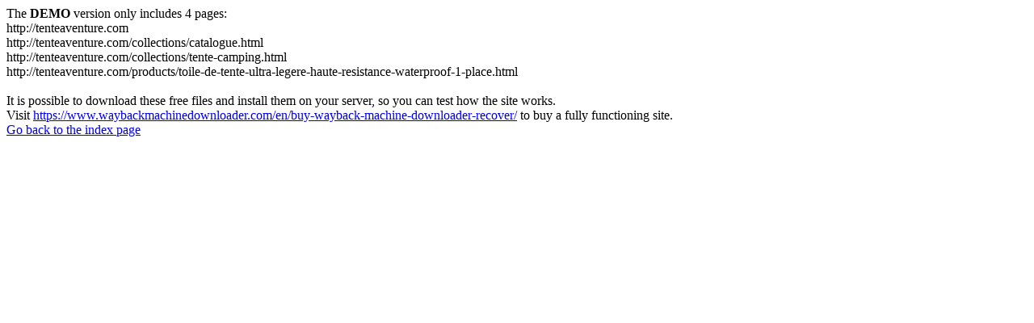

--- FILE ---
content_type: text/html
request_url: https://tenteaventure.com/collections/tente-igloo
body_size: 207
content:
<meta http-equiv="Content-Type" content="text/html; charset=UTF-8" />The <b>DEMO</b> version only includes 4 pages:<br>http://tenteaventure.com<br>http://tenteaventure.com/collections/catalogue.html<br>http://tenteaventure.com/collections/tente-camping.html<br>http://tenteaventure.com/products/toile-de-tente-ultra-legere-haute-resistance-waterproof-1-place.html<br><br>It is possible to download these free files and install them on your server, so you can test how the site works.<br>Visit <a href='https://www.waybackmachinedownloader.com/en/buy-wayback-machine-downloader-recover/'>https://www.waybackmachinedownloader.com/en/buy-wayback-machine-downloader-recover/</a> to buy a fully functioning site.<br><a href='../index.html'>Go back to the index page</a>